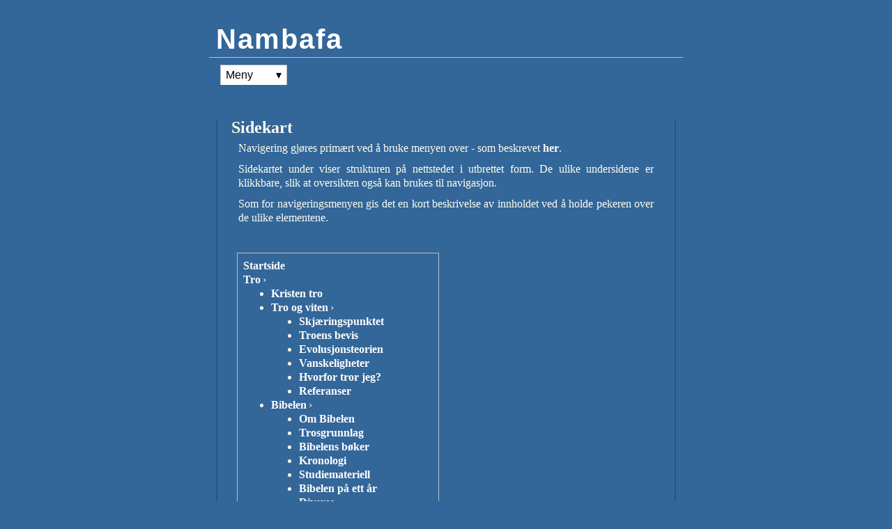

--- FILE ---
content_type: text/html; charset=utf-8
request_url: https://nambafa.com/sidekart.php
body_size: 4886
content:
<!DOCTYPE html><html lang="no" onmouseover=""><head><meta charset="utf-8"/>
<title>Nambafa: Navigering og sidekart</title>
<meta name="description" content="Oversikt over de ulike undersidene"/>
<meta name="viewport" content="width=device-width, initial-scale=1"/>
<!-- base --><link type="text/css" rel="stylesheet" href="inc/nambafa-b-css-base-ver-1-0-6352.css" class="notranslate">
<script src="inc/nambafa-b-js-base-ver-1-0-5848.js" defer="defer"></script>
<link rel="shortcut icon" href="favicon-1.ico" type="image/x-icon">
<noscript><style>div#jsstatus{display:block;}</style></noscript></head>
<body>
<div id="jsstatus"><span id="jsmess" title="If this element is show, then JavaScript is not enabled/supported by the browser. Some of the functionality on this page will not be available.">JS</span></div><script>var isES6=function(){try{new Function("(a = 0) => a");return true;}catch(err){return false;}}; var el = document.getElementById("jsmess"); if (isES6()){ el.title = "ok";}else{el.title="The browser does not support JavaScript ES6. Some of the functionality on this page will not be available."; el.parentElement.style.display = "block";} </script><div id="main">
<h1 id="pageheader"><a href="https://nambafa.com" title="https://nambafa.com">Nambafa</a></h1>
<div id="navdiv">
<nav id="nav"><ul id="topmenu">
<li onmouseover=""><a href="sidekart.php" title="Bruk denne menyen til å navigere rundt på siden. Klikk for mer informasjon om navigasjonsmenyen.">Meny</a><span class="navarrow">▾</span>
<ul>
<li><a href="start.php" title="Personlige nettsted om sannheten i den kristne tro, diverse faglige tema, bærekraftig utvikling, m.m. Ved Kristian Stormark.">Startside</a></li>
<li><a href="tro-startside.php" title="Kristne ressurser (refine)">Tro</a><span class="navarrow">›</span><ul>
<li><a href="tro-paa-den-levende-gud.php" title="Om den kristne tro og vitnesbyrd">Kristen tro</a></li>
<li><a href="tro-og-viten.php" title="Om den kristne tro og forholdet til vitenskap">Tro og viten</a><span class="navarrow">›</span><ul>
<li><a href="der-tro-og-viten-moetes.php" title="Om tilværelsens vitnesbyrd og spesiell åpnenbaring, om det fundamentale problemet med utviklingslæren, og om mennesket som vesen...">Skjæringspunktet</a></li>
<li><a href="den-kristne-tro-er-troverdig-og-godt-bevitnet.php" title="Om ulike typer vitnesbyrd og tegn som viser at den kristne tro er troverdig og sann">Troens bevis</a></li>
<li><a href="argumenter-mot-evolusjonsteorien.php" title="Om hvorfor evolusjonsteorien ikke er troverdig">Evolusjonsteorien</a></li>
<li><a href="vanskeligheter-i-den-kristne-tro.php" title="Om vanskelige spørsmål i den kristne tro">Vanskeligheter</a></li>
<li><a href="hvorfor-jeg-tror-paa-gud-og-bibelens-ord.php" title="Om hvorfor jeg tror på Gud og Bibelens ord">Hvorfor tror jeg?</a></li>
<li><a href="referanser-tro-og-viten.php" title="Anbefalt litteratur">Referanser</a></li>
</ul>
</li>
<li><a href="bibelen-startside.php" title="Startside for Bibelen">Bibelen</a><span class="navarrow">›</span><ul>
<li><a href="bibelen-introduksjon.php" title="En kort introduksjon til Bibelen som bok">Om Bibelen</a></li>
<li><a href="bibelen-et-troverdig-grunnlag-for-den-kristne-tro.php" title="Om Bibelens troverdighet og sannheten i den kristne lære">Trosgrunnlag</a></li>
<li><a href="bibelens-boeker.php" title="Om de ulike bøkene i Bibelen">Bibelens bøker</a></li>
<li><a href="bibelen-kronologi-og-tidsangivelser.php" title="Om Bibelens detaljerte tidslære - fra de første mennesker av og frem til begynnelsen på vår tidsregning">Kronologi</a></li>
<li><a href="bibelen-leseplaner-og-hjelpe-materiell.php" title="Materiell til hjelp for lesning av Bibelen - Leseplaner, oversikter, m.m.">Studiemateriell</a></li>
<li><a href="bibelen-les-paa-ett-aar.php" title="Les bibelen på ett år">Bibelen på ett år</a></li>
<li><a href="bibelen-diverse.php" title="Diverse relatert til Bibelen">Diverse</a></li>
</ul>
</li>
<li><a href="navon.php?key=forkynnelse" title="Ulike ressurser hvor den som ønsker kan lytte til Guds ord (gjennom vitnesbyrd, forkynnelse, undervisning, m.m.)">Lytt til ordet</a><span class="navarrow">›</span><ul>
<li><a href="kristen-forkynnelse-taler-og-andakt.php" title="Et lite utvalg taler og annen forkynnelse (tilgjegelig som video eller audio)">Forkynnelse</a></li>
<li><a href="kristen-forkynnelse-undervisning-og-bibel-studie.php" title="Kristen undervisning og diverse bibel-studie">Undervisning</a></li>
<li><a href="vitnesbyrd.php" title="Vitnesbyrd om hvordan mennesker har opplevd Guds godhet og makt">Vitnesbyrd</a></li>
<li><a href="kristen-forkynnelse-sendinger-tv-radio-nett.php" title="Tilgjengelige kristne sendinger som formidler kristen tro (via medier som tv, radio, podcast, blogg m.m.)">Sendinger</a></li>
</ul>
</li>
<li><a href="navon.php?key=fellesskap" title="Diverse om at vi er skapt til samfunn med Gud og mennesker">Fellesskap</a><span class="navarrow">›</span><ul>
<li><a href="skapt-til-ham.php" title="Om at Guds vilje for oss er at vi skal bli hans barn og ha vår identitet i Jesus Kristus - for det var det han skapte oss til">Skapt til ham</a></li>
<li><a href="watchmen-for-the-nations.php" title="Om bevegelsen Watchmen for the Nations som arbeider for at Guds vilje skal skje med nasjonene og for at Herrens herlighet skal bli åpenbart">Watchmen - for alle nasjoner</a></li>
</ul>
</li>
<li><a href="navon.php?key=tjeneste" title="Om at Gud kaller mennesker til tjeneste">Tjeneste</a><span class="navarrow">›</span><ul>
<li><a href="kristen-tjeneste-sosialt-arbeid-og-diakoni.php" title="Om kristent arbeid som drives i vårt land - til hjelp for mennesker i nød eller som er havnet på utsiden av samfunnet">Sosialt arbeid</a></li>
<li><a href="kristen-tjeneste-misjon-og-bistand.php" title="Om kristent arbeid som drives i andre land - for å dele de gode nyhetene, avhjelpe nød og bistå til positiv utvikling">Misjon og bistand</a></li>
<li><a href="kristen-tjeneste-samfunn-lys-og-salt.php" title="Om kristent engasjement for å bygge mennesker og samfunn gjennom inspirasjon, opplæring og dialog - i samsvar med Guds ord og gode vilje">Lys og salt</a></li>
</ul>
</li>
<li><a href="navon.php?key=lovsang" title="Om lovsang og lovsangsmateriale (refine)">Lovsang</a><span class="navarrow">›</span><ul>
<li><a href="toadd.php" title="Om lovsang (formål, emner etc)">Om lovsang</a></li>
<li><a href="lovsang-sanghefte-i-pdf-format.php" title="Standard sanghefte med alle sangene i databasen (egne preferanser gjøres med den interaktive generatoren under)">Lovsangshefte - standardutvalg</a></li>
<li><a href="lovsang-interaktiv-database.php" title="Lag sanghefte etter eget utvalg! - Emneordsbasert utvalg av sanger fra databasen - Slå akkorder, sangregistre og forside av eller på">Lovsangshefte - eget utvalg</a></li>
<li><a href="lovsang-redigering-av-database.php" title="Redigeringsmeny for lovsangsdatabasen - for priviligerte brukere">Redigering av database</a></li>
</ul>
</li>
<li><a href="troshelter.php" title="Moderne vitnesbyrd om Guds herlighet og makt gjennom livene til noen av troens menn og kvinner">Troshelter</a><span class="navarrow">›</span><ul>
<li><a href="toadd.php" title="Den himmelske mann - Kina">Broder Yun</a></li>
<li><a href="mosab-hassan-yousuf.php" title="Sønn av Hamas - Palestina">Mosab Hassan Yousef</a></li>
<li><a href="sebastian-stakset.php" title="Sebastian Stakset - Sverige">Sebastian Stakset</a></li>
<li><a href="wade-watts.php" title="Predikant og borgerrettighetsforkjemper - USA">Wade Watts</a></li>
</ul>
</li>
<li><a href="tro-diverse.php" title="Diverse relatert til den kristne tro">Diverse</a><span class="navarrow">›</span><ul>
<li><a href="jesus-oppstandelsen-fra-de-doede.php" title="Om Jesu oppstandelse fra de døde">Oppstandelsen</a></li>
<li><a href="kristen-daap-og-daap-av-barn.php" title="Om den kristne dåp - med spesielt fokus på spørsmålet om dåp av barn">Om dåpen</a></li>
<li><a href="israel-guds-utvalgte-folk.php" title="Litt om Israel - Guds utvalgte folk">Om Israel</a></li>
<li><a href="bibelord-treenigheten.php" title="Noen bibelord relatert til treenighetslæren">Treenighet - vers</a></li>
<li><a href="bibelord-til-styrke.php" title="Noen bibelord til styrke, mot og trøst">Styrkedrikk</a></li>
<li><a href="mektige-julesanger.php" title="Noen utvalgte julesanger med mektig tekst">Julesanger</a></li>
</ul>
</li>
</ul>
</li>
<li><a href="fag.php" title="Diverse relatert til mattematikk, fysikk, geovitenskap og programmering">Fag</a><span class="navarrow">›</span><ul>
<li><a href="navon.php?key=mattematikk" title="Diverse relatert til matematikk">Matematikk</a><span class="navarrow">›</span><ul>
<li><a href="math-papers.php" title="Oppgaver fra unviersitetet">Egne skrifter</a></li>
<li><a href="mattematikk-lenker.php" title="Diverse matematikk-lenker">Lenker</a></li>
</ul>
</li>
<li><a href="programmering-startside.php" title="Diverse relatert til programmering">Koding</a><span class="navarrow">›</span><ul>
<li><a href="tutorials-computer-graphics.php" title="Diverse veiledninger i grafikk-programmering (på engelsk)">Grafikk-rutiner</a></li>
<li><a href="programmering-digitale-uttrykk.php" title="Om rå kunstnerisk bruk av datamaskinen i form av demoer, grafikk og andre digitale uttrykk">Digital kunst</a></li>
<li><a href="calc.php" title="Mitt første forsøk på en symbolsk kalkulator">Kalkulator</a></li>
<li><a href="dev-html-math-equations-table-formulator-for-js.php" title="En enkel, men kompakt generator til å fremstille matematiske ligninger som HTML-kode via Javascript (på engelsk)">Formel-generator</a></li>
<li><a href="programmering-diverse.php" title="Diverse relatert til programmering">Diverse</a></li>
<li><a href="javatest.php" title="Lekeplass for grafikk-rutiner - implementert i java">Java tests</a></li>
</ul>
</li>
<li><a href="navon.php?key=fysikk" title="Diverse relatert til fysikk">Fysikk</a><span class="navarrow">›</span><ul>
<li><a href="kvante-mekanikk.php" title="Litt om kvantemekanikken">Kvantemekanikk</a></li>
<li><a href="fysikk-lenker.php" title="Diverse fysikk-lenker">Lenker</a></li>
</ul>
</li>
<li><a href="geo.php" title="Diverse relatert til geovitenskap">Geovitenskap</a><span class="navarrow">›</span><ul>
<li><a href="geologi-diverse.php" title="Diverse relatert til geologi">Geologi - diverse</a></li>
<li><a href="hydroplate-theory.php" title="Litt om den alternative, men interessante teorien Hydroplate theory">Hydroplater...?</a></li>
</ul>
</li>
<li><a href="verdensrommet-universet.php" title="Diverse relatert til verdensrommet">Universet</a><span class="navarrow">›</span><ul>
<li><a href="verdensrommet-solsystemet.php" title="Diverse relatert til solsystemet vårt">Solsystemet</a></li>
<li><a href="verdensrommet-nattehimmelen.php" title="Diverse relatert til observasjoner på nattehimmelen">Nattehimmelen</a></li>
</ul>
</li>
<li><a href="fag-diverse.php" title="Diverse faglig">Diverse</a></li>
</ul>
</li>
<li><a href="samfunn.php" title="Diverse om samfunnsspørsmål etc.">Samfunn</a><span class="navarrow">›</span><ul>
<li><a href="fremtid.php" title="Om hvordan vi kan skape et godt og bærekraftig samfunn">Fremtid</a><span class="navarrow">›</span><ul>
<li><a href="toadd.php" title="Om hvordan vi kan ta vare på jorden og skape en best mulig fremtid for oss og fremtidige generasjoner">Bærekraft</a></li>
<li><a href="fremtid-rettferdig-handel.php" title="Om rettferdig handel (Fair Trade)">Rettferdig handel</a></li>
<li><a href="fremtid-min-del.php" title="Hvis alle gjøre litt kan store ting skje...">Min del?</a></li>
<li><a href="toadd.php" title="[Add some text]">Lenker</a></li>
</ul>
</li>
<li><a href="navon.php?key=samfunn" title="Om ulike samfunnsspørsmål">Spørsmål</a><span class="navarrow">›</span><ul>
<li><a href="virkeligheten-bak-abort-inngrep.php" title="Her kan du lese litt om den vonde virkeligheten bak abort">Om abort</a></li>
</ul>
</li>
</ul>
</li>
<li><a href="navon.php?key=uttrykk" title="Musikk, film, etc.">Uttrykk</a><span class="navarrow">›</span><ul>
<li><a href="tekster-prosa-dikt.php" title="Tekster, prosadikt, m.m.">Tekster</a></li>
<li><a href="navon.php?key=musikk" title="Diverse musikk">Musikk</a><span class="navarrow">›</span><ul>
<li><a href="sanger-topp-1000.php" title="Et kort liste likbare låter">Topp 1000</a></li>
<li><a href="lyrics-sanghefte-i-pdf-format.php" title="Standard sanghefte med alle sangene i databasen (egne preferanser gjøres med den interaktive generatoren under)">Sanghefte - standardutvalg</a></li>
<li><a href="lyrics-interaktiv-database.php" title="Lag sanghefte etter eget utvalg! - Emneordsbasert utvalg av sanger fra databasen - Slå akkorder, sangregistre og forside av eller på">Sanghefte - eget utvalg</a></li>
<li><a href="lyrics-redigering-av-database.php" title="Redigeringsmeny for lovsangsdatabasen - for priviligerte brukere">Redigering av database</a></li>
</ul>
</li>
<li><a href="navon.php?key=film" title="Diverse relatert til film">Film</a><span class="navarrow">›</span><ul>
<li><a href="filmer-de-aller-beste-og-helt-eksepsjonelle-favoritter.php" title="En kort liste over de aller beste spillefilmene jeg vet har sett">De aller beste</a></li>
</ul>
</li>
</ul>
</li>
<li><a href="diverse.php" title="Hummer og kanari">Diverse</a><span class="navarrow">›</span><ul>
<li><a href="pugger.php" title="Diverse puggere/selvtestere (greske og russiske bokstaver + Bibelens bøker)">Pugger - tema</a></li>
<li><a href="memo.php" title="Pugger for fritekst (memorisering)">Pugger - tekst</a></li>
<li><a href="puggere-eksterne.php" title="Eksterne puggere (memorisering) - geografi">Pugger - eksterne</a></li>
</ul>
</li>
<li><a href="navon.php?key=info" title="[Add some text]">Info</a><span class="navarrow">›</span><ul>
<li><a href="navigering-meny.php" title="Informasjon om navigeringsmenyen">Navigering</a></li>
<li><a href="om-nettstedet-nambafa-com.php" title="Litt informasjon om nettstedet">Om nettstedet</a></li>
<li><a href="om-meg-kristian-stormark.php" title="Litt om hvem som står bak nettstedet">Om meg</a></li>
</ul>
</li>
</ul>
</li>
</ul>
</nav>
<span id="pagepath">
</span>
</div>
<div id="page">
<div id="menydesc">


<h2>Sidekart</h2>
<p>
Navigering gjøres primært ved å bruke menyen over - som beskrevet <a href="navigering-meny.php" title="Informasjon om navigeringsmenyen">her</a>.
</p>
<p>
Sidekartet under viser strukturen på nettstedet i utbrettet form.
De ulike undersidene er klikkbare, slik at oversikten også kan brukes til navigasjon.
</p>
<p>
Som for navigeringsmenyen gis det en kort beskrivelse av innholdet ved å holde pekeren over de ulike elementene.
</p>
<p>
<br/>
</p>

<ul class="pagetree tF">
<li><a href="start.php" title="Personlige nettsted om sannheten i den kristne tro, diverse faglige tema, bærekraftig utvikling, m.m. Ved Kristian Stormark.">Startside</a></li>
<li><a href="tro-startside.php" title="Kristne ressurser (refine)">Tro</a><span class="navarrow">›</span><ul>
<li><a href="tro-paa-den-levende-gud.php" title="Om den kristne tro og vitnesbyrd">Kristen tro</a></li>
<li><a href="tro-og-viten.php" title="Om den kristne tro og forholdet til vitenskap">Tro og viten</a><span class="navarrow">›</span><ul>
<li><a href="der-tro-og-viten-moetes.php" title="Om tilværelsens vitnesbyrd og spesiell åpnenbaring, om det fundamentale problemet med utviklingslæren, og om mennesket som vesen...">Skjæringspunktet</a></li>
<li><a href="den-kristne-tro-er-troverdig-og-godt-bevitnet.php" title="Om ulike typer vitnesbyrd og tegn som viser at den kristne tro er troverdig og sann">Troens bevis</a></li>
<li><a href="argumenter-mot-evolusjonsteorien.php" title="Om hvorfor evolusjonsteorien ikke er troverdig">Evolusjonsteorien</a></li>
<li><a href="vanskeligheter-i-den-kristne-tro.php" title="Om vanskelige spørsmål i den kristne tro">Vanskeligheter</a></li>
<li><a href="hvorfor-jeg-tror-paa-gud-og-bibelens-ord.php" title="Om hvorfor jeg tror på Gud og Bibelens ord">Hvorfor tror jeg?</a></li>
<li><a href="referanser-tro-og-viten.php" title="Anbefalt litteratur">Referanser</a></li>
</ul>
</li>
<li><a href="bibelen-startside.php" title="Startside for Bibelen">Bibelen</a><span class="navarrow">›</span><ul>
<li><a href="bibelen-introduksjon.php" title="En kort introduksjon til Bibelen som bok">Om Bibelen</a></li>
<li><a href="bibelen-et-troverdig-grunnlag-for-den-kristne-tro.php" title="Om Bibelens troverdighet og sannheten i den kristne lære">Trosgrunnlag</a></li>
<li><a href="bibelens-boeker.php" title="Om de ulike bøkene i Bibelen">Bibelens bøker</a></li>
<li><a href="bibelen-kronologi-og-tidsangivelser.php" title="Om Bibelens detaljerte tidslære - fra de første mennesker av og frem til begynnelsen på vår tidsregning">Kronologi</a></li>
<li><a href="bibelen-leseplaner-og-hjelpe-materiell.php" title="Materiell til hjelp for lesning av Bibelen - Leseplaner, oversikter, m.m.">Studiemateriell</a></li>
<li><a href="bibelen-les-paa-ett-aar.php" title="Les bibelen på ett år">Bibelen på ett år</a></li>
<li><a href="bibelen-diverse.php" title="Diverse relatert til Bibelen">Diverse</a></li>
</ul>
</li>
<li><a href="navon.php?key=forkynnelse" title="Ulike ressurser hvor den som ønsker kan lytte til Guds ord (gjennom vitnesbyrd, forkynnelse, undervisning, m.m.)">Lytt til ordet</a><span class="navarrow">›</span><ul>
<li><a href="kristen-forkynnelse-taler-og-andakt.php" title="Et lite utvalg taler og annen forkynnelse (tilgjegelig som video eller audio)">Forkynnelse</a></li>
<li><a href="kristen-forkynnelse-undervisning-og-bibel-studie.php" title="Kristen undervisning og diverse bibel-studie">Undervisning</a></li>
<li><a href="vitnesbyrd.php" title="Vitnesbyrd om hvordan mennesker har opplevd Guds godhet og makt">Vitnesbyrd</a></li>
<li><a href="kristen-forkynnelse-sendinger-tv-radio-nett.php" title="Tilgjengelige kristne sendinger som formidler kristen tro (via medier som tv, radio, podcast, blogg m.m.)">Sendinger</a></li>
</ul>
</li>
<li><a href="navon.php?key=fellesskap" title="Diverse om at vi er skapt til samfunn med Gud og mennesker">Fellesskap</a><span class="navarrow">›</span><ul>
<li><a href="skapt-til-ham.php" title="Om at Guds vilje for oss er at vi skal bli hans barn og ha vår identitet i Jesus Kristus - for det var det han skapte oss til">Skapt til ham</a></li>
<li><a href="watchmen-for-the-nations.php" title="Om bevegelsen Watchmen for the Nations som arbeider for at Guds vilje skal skje med nasjonene og for at Herrens herlighet skal bli åpenbart">Watchmen - for alle nasjoner</a></li>
</ul>
</li>
<li><a href="navon.php?key=tjeneste" title="Om at Gud kaller mennesker til tjeneste">Tjeneste</a><span class="navarrow">›</span><ul>
<li><a href="kristen-tjeneste-sosialt-arbeid-og-diakoni.php" title="Om kristent arbeid som drives i vårt land - til hjelp for mennesker i nød eller som er havnet på utsiden av samfunnet">Sosialt arbeid</a></li>
<li><a href="kristen-tjeneste-misjon-og-bistand.php" title="Om kristent arbeid som drives i andre land - for å dele de gode nyhetene, avhjelpe nød og bistå til positiv utvikling">Misjon og bistand</a></li>
<li><a href="kristen-tjeneste-samfunn-lys-og-salt.php" title="Om kristent engasjement for å bygge mennesker og samfunn gjennom inspirasjon, opplæring og dialog - i samsvar med Guds ord og gode vilje">Lys og salt</a></li>
</ul>
</li>
<li><a href="navon.php?key=lovsang" title="Om lovsang og lovsangsmateriale (refine)">Lovsang</a><span class="navarrow">›</span><ul>
<li><a href="toadd.php" title="Om lovsang (formål, emner etc)">Om lovsang</a></li>
<li><a href="lovsang-sanghefte-i-pdf-format.php" title="Standard sanghefte med alle sangene i databasen (egne preferanser gjøres med den interaktive generatoren under)">Lovsangshefte - standardutvalg</a></li>
<li><a href="lovsang-interaktiv-database.php" title="Lag sanghefte etter eget utvalg! - Emneordsbasert utvalg av sanger fra databasen - Slå akkorder, sangregistre og forside av eller på">Lovsangshefte - eget utvalg</a></li>
<li><a href="lovsang-redigering-av-database.php" title="Redigeringsmeny for lovsangsdatabasen - for priviligerte brukere">Redigering av database</a></li>
</ul>
</li>
<li><a href="troshelter.php" title="Moderne vitnesbyrd om Guds herlighet og makt gjennom livene til noen av troens menn og kvinner">Troshelter</a><span class="navarrow">›</span><ul>
<li><a href="toadd.php" title="Den himmelske mann - Kina">Broder Yun</a></li>
<li><a href="mosab-hassan-yousuf.php" title="Sønn av Hamas - Palestina">Mosab Hassan Yousef</a></li>
<li><a href="sebastian-stakset.php" title="Sebastian Stakset - Sverige">Sebastian Stakset</a></li>
<li><a href="wade-watts.php" title="Predikant og borgerrettighetsforkjemper - USA">Wade Watts</a></li>
</ul>
</li>
<li><a href="tro-diverse.php" title="Diverse relatert til den kristne tro">Diverse</a><span class="navarrow">›</span><ul>
<li><a href="jesus-oppstandelsen-fra-de-doede.php" title="Om Jesu oppstandelse fra de døde">Oppstandelsen</a></li>
<li><a href="kristen-daap-og-daap-av-barn.php" title="Om den kristne dåp - med spesielt fokus på spørsmålet om dåp av barn">Om dåpen</a></li>
<li><a href="israel-guds-utvalgte-folk.php" title="Litt om Israel - Guds utvalgte folk">Om Israel</a></li>
<li><a href="bibelord-treenigheten.php" title="Noen bibelord relatert til treenighetslæren">Treenighet - vers</a></li>
<li><a href="bibelord-til-styrke.php" title="Noen bibelord til styrke, mot og trøst">Styrkedrikk</a></li>
<li><a href="mektige-julesanger.php" title="Noen utvalgte julesanger med mektig tekst">Julesanger</a></li>
</ul>
</li>
</ul>
</li>
<li><a href="fag.php" title="Diverse relatert til mattematikk, fysikk, geovitenskap og programmering">Fag</a><span class="navarrow">›</span><ul>
<li><a href="navon.php?key=mattematikk" title="Diverse relatert til matematikk">Matematikk</a><span class="navarrow">›</span><ul>
<li><a href="math-papers.php" title="Oppgaver fra unviersitetet">Egne skrifter</a></li>
<li><a href="mattematikk-lenker.php" title="Diverse matematikk-lenker">Lenker</a></li>
</ul>
</li>
<li><a href="programmering-startside.php" title="Diverse relatert til programmering">Koding</a><span class="navarrow">›</span><ul>
<li><a href="tutorials-computer-graphics.php" title="Diverse veiledninger i grafikk-programmering (på engelsk)">Grafikk-rutiner</a></li>
<li><a href="programmering-digitale-uttrykk.php" title="Om rå kunstnerisk bruk av datamaskinen i form av demoer, grafikk og andre digitale uttrykk">Digital kunst</a></li>
<li><a href="calc.php" title="Mitt første forsøk på en symbolsk kalkulator">Kalkulator</a></li>
<li><a href="dev-html-math-equations-table-formulator-for-js.php" title="En enkel, men kompakt generator til å fremstille matematiske ligninger som HTML-kode via Javascript (på engelsk)">Formel-generator</a></li>
<li><a href="programmering-diverse.php" title="Diverse relatert til programmering">Diverse</a></li>
<li><a href="javatest.php" title="Lekeplass for grafikk-rutiner - implementert i java">Java tests</a></li>
</ul>
</li>
<li><a href="navon.php?key=fysikk" title="Diverse relatert til fysikk">Fysikk</a><span class="navarrow">›</span><ul>
<li><a href="kvante-mekanikk.php" title="Litt om kvantemekanikken">Kvantemekanikk</a></li>
<li><a href="fysikk-lenker.php" title="Diverse fysikk-lenker">Lenker</a></li>
</ul>
</li>
<li><a href="geo.php" title="Diverse relatert til geovitenskap">Geovitenskap</a><span class="navarrow">›</span><ul>
<li><a href="geologi-diverse.php" title="Diverse relatert til geologi">Geologi - diverse</a></li>
<li><a href="hydroplate-theory.php" title="Litt om den alternative, men interessante teorien Hydroplate theory">Hydroplater...?</a></li>
</ul>
</li>
<li><a href="verdensrommet-universet.php" title="Diverse relatert til verdensrommet">Universet</a><span class="navarrow">›</span><ul>
<li><a href="verdensrommet-solsystemet.php" title="Diverse relatert til solsystemet vårt">Solsystemet</a></li>
<li><a href="verdensrommet-nattehimmelen.php" title="Diverse relatert til observasjoner på nattehimmelen">Nattehimmelen</a></li>
</ul>
</li>
<li><a href="fag-diverse.php" title="Diverse faglig">Diverse</a></li>
</ul>
</li>
<li><a href="samfunn.php" title="Diverse om samfunnsspørsmål etc.">Samfunn</a><span class="navarrow">›</span><ul>
<li><a href="fremtid.php" title="Om hvordan vi kan skape et godt og bærekraftig samfunn">Fremtid</a><span class="navarrow">›</span><ul>
<li><a href="toadd.php" title="Om hvordan vi kan ta vare på jorden og skape en best mulig fremtid for oss og fremtidige generasjoner">Bærekraft</a></li>
<li><a href="fremtid-rettferdig-handel.php" title="Om rettferdig handel (Fair Trade)">Rettferdig handel</a></li>
<li><a href="fremtid-min-del.php" title="Hvis alle gjøre litt kan store ting skje...">Min del?</a></li>
<li><a href="toadd.php" title="[Add some text]">Lenker</a></li>
</ul>
</li>
<li><a href="navon.php?key=samfunn" title="Om ulike samfunnsspørsmål">Spørsmål</a><span class="navarrow">›</span><ul>
<li><a href="virkeligheten-bak-abort-inngrep.php" title="Her kan du lese litt om den vonde virkeligheten bak abort">Om abort</a></li>
</ul>
</li>
</ul>
</li>
<li><a href="navon.php?key=uttrykk" title="Musikk, film, etc.">Uttrykk</a><span class="navarrow">›</span><ul>
<li><a href="tekster-prosa-dikt.php" title="Tekster, prosadikt, m.m.">Tekster</a></li>
<li><a href="navon.php?key=musikk" title="Diverse musikk">Musikk</a><span class="navarrow">›</span><ul>
<li><a href="sanger-topp-1000.php" title="Et kort liste likbare låter">Topp 1000</a></li>
<li><a href="lyrics-sanghefte-i-pdf-format.php" title="Standard sanghefte med alle sangene i databasen (egne preferanser gjøres med den interaktive generatoren under)">Sanghefte - standardutvalg</a></li>
<li><a href="lyrics-interaktiv-database.php" title="Lag sanghefte etter eget utvalg! - Emneordsbasert utvalg av sanger fra databasen - Slå akkorder, sangregistre og forside av eller på">Sanghefte - eget utvalg</a></li>
<li><a href="lyrics-redigering-av-database.php" title="Redigeringsmeny for lovsangsdatabasen - for priviligerte brukere">Redigering av database</a></li>
</ul>
</li>
<li><a href="navon.php?key=film" title="Diverse relatert til film">Film</a><span class="navarrow">›</span><ul>
<li><a href="filmer-de-aller-beste-og-helt-eksepsjonelle-favoritter.php" title="En kort liste over de aller beste spillefilmene jeg vet har sett">De aller beste</a></li>
</ul>
</li>
</ul>
</li>
<li><a href="diverse.php" title="Hummer og kanari">Diverse</a><span class="navarrow">›</span><ul>
<li><a href="pugger.php" title="Diverse puggere/selvtestere (greske og russiske bokstaver + Bibelens bøker)">Pugger - tema</a></li>
<li><a href="memo.php" title="Pugger for fritekst (memorisering)">Pugger - tekst</a></li>
<li><a href="puggere-eksterne.php" title="Eksterne puggere (memorisering) - geografi">Pugger - eksterne</a></li>
</ul>
</li>
<li><a href="navon.php?key=info" title="[Add some text]">Info</a><span class="navarrow">›</span><ul>
<li><a href="navigering-meny.php" title="Informasjon om navigeringsmenyen">Navigering</a></li>
<li><a href="om-nettstedet-nambafa-com.php" title="Litt informasjon om nettstedet">Om nettstedet</a></li>
<li><a href="om-meg-kristian-stormark.php" title="Litt om hvem som står bak nettstedet">Om meg</a></li>
</ul>
</li>
</ul>

</div>
</div>
</div>
<div id="popup" onclick="popdown()"></div>
<div id="fpop_outer"></div>
<div id="fpop_inner"></div>
</body>
</html>




--- FILE ---
content_type: text/css; charset=utf-8
request_url: https://nambafa.com/inc/nambafa-b-css-base-ver-1-0-6352.css
body_size: 2934
content:
html{overflow:auto;margin:0 auto;height:100%;background-color:#336699;}body{width:920px;min-height:98%;color:#FFFFF0;background-color:#336699;margin:30px auto;font-size:100%;padding-bottom:10px;font-family:"Times New Roman",Times,serif;line-height:130%;}div#jsstatus{position:fixed;top:0;right:0;text-align:right;display:none;color:#DC143C;font-weight:bold;padding:0.5em;text-decoration:line-through;}header,section,footer,aside,nav,main,article,figure{display:block;}a,a:link,a:hover,a:visited,a:active{text-decoration:none;font-weight:bold;color:#FFFFFF;}a.ext{}q{quotes:none;font-style:italic;}p{text-align:justify;margin:10px 10px 10px 10px;padding:0;}div{padding:0;margin:0;}ul{list-style-position:outside;}img{margin:3px;}h2,h3{margin-bottom:0px;margin-top:2em;clear:both;}div#main{margin:0 10px 0 10px;}div#page{margin:10px 10px 10px 10px;border-left:2px solid #2A557F;border-right:2px solid #2A557F;padding:0 20px 20px 20px;}div#page ul a{margin:4px 0 4px 0;}div#page .section{margin:0 0 10px 0;}h1#pageheader{margin:0 0 10px 0;padding:10px 0.25em 10px 0.25em;font:bold 2.5em Arial,sans-serif;line-height:0.8em;border-bottom:1px solid silver;letter-spacing:2px;}div.isect{position:relative;}div.leftmargin{position:absolute;width:165px;left:-215px;top:0;}div.rightmargin{position:absolute;left:885px;top:0;}img.zin{cursor:zoom-in;}img.zot{cursor:zoom-out;max-width:100%;}div.zin{width:100%;height:100%;position:fixed;top:0;left:0;background-color:rgba(0,0,0,0.90);z-index:200;display:flex;}div.zin div{margin:auto;}div.zin td{padding:0 1em 1em 0;vertical-align:top;}div.zin td span.main{color:#ccc;}div.zin figcaption{color:#666;font-weight:bold;font-size:medium;padding:0 1em;}div.zin figcaption a{color:inherit;text-decoration:underline;}@media screen and (max-width:1500px){body{width:880px;}div.rightmargin{position:absolute;left:845px;}}@media screen and (max-width:1400px){body{width:840px;}div.rightmargin{position:absolute;left:805px;}}@media screen and (max-width:1300px){body{width:700px;}div.rightmargin{position:absolute;left:665px;}}@media screen and (max-width:1230px){body{width:700px;margin-right:250px;}div.leftmargin,div.rightmargin{position:absolute;left:665px;}}@media screen and (max-width:960px){body{width:100%;max-width:700px;margin-right:auto;}div.leftmargin,div.rightmargin{position:relative;left:0;bottom:0;width:165px;margin:1.2em auto 1.2em auto;}}@media screen and (max-width:600px){p{text-align:left;}div#main{margin:0;}div#navdiv,div#page,div#pageheader{padding:0 0.5em;margin:0;}}.aL{text-align:left;}.aR{text-align:right;}.aC{text-align:center;}.aJ{text-align:justify;}.vT{vertical-align:top;}.vB{vertical-align:bottom;}.i{font-style:italic;}.b{font-weight:bold;}.sF{border:3px solid #FFFFF0;}.tF{border:1px solid silver;}.nF{border:none;}.box{border:1px solid #FFFFF0;}.bRound{border-radius:20px;}.nowrap{white-space:nowrap;}.prewrap{white-space:pre-wrap;}.mpnt{cursor:pointer;}.w2{width:2em;}.w4{width:4em;}.wX{width:100%;}.m_0{margin:0;}.mT_0{margin-top:0;}.mB_0{margin-bottom:0;}.mL_0{margin-left:0;}.mR_0{margin-right:0;}.mTB_0{margin-top:0;margin-bottom:0;}.mLR_0{margin-left:0;margin-right:0;}.m_0_5{margin:0.5em;}.mT_0_5{margin-top:0.5em;}.mB_0_5{margin-bottom:0.5em;}.mL_0_5{margin-left:0.5em;}.mR_0_5{margin-right:0.5em;}.mTB_0_5{margin-top:0.5em;margin-bottom:0.5em;}.mLR_0_5{margin-left:0.5em;margin-right:0.5em;}.m_1{margin:1em;}.mT_1{margin-top:1.0em;}.mB_1{margin-bottom:1.0em;}.mL_1{margin-left:1.0em;}.mR_1{margin-right:1.0em;}.mTB_1{margin-top:1em;margin-bottom:1em;}.mLR_1{margin-left:1em;margin-right:1em;}.m_1_5{margin:1.5em;}.mT_1_5{margin-top:1.5em;}.mB_1_5{margin-bottom:1.5em;}.mL_1_5{margin-left:1.5em;}.mR_1_5{margin-right:1.5em;}.mTB_1_5{margin-top:1.5em;margin-bottom:1.5em;}.mLR_1_5{margin-left:1.5em;margin-right:1.5em;}.m_2{margin:2em;}.mT_2{margin-top:2em;}.mB_2{margin-bottom:2em;}.mL_2{margin-left:2em;}.mR_2{margin-right:2em;}.mTB_2{margin-top:2em;margin-bottom:2em;}.mLR_2{margin-left:2em;margin-right:2em;}.m_2_5{margin:2.5em;}.mT_2_5{margin-top:2.5em;}.mB_2_5{margin-bottom:2.5em;}.mL_2_5{margin-left:2.5em;}.mR_2_5{margin-right:2.5em;}.mTB_2_5{margin-top:2.5em;margin-bottom:2.5em;}.mLR_2_5{margin-left:2.5em;margin-right:2.5em;}.code{white-space:pre;font-size:small;font-family:monospace;color:green;overflow-x:auto;}pre.code{background-color:lightgray;padding:1em;}p.lyrics{margin:0 10px 2em 10px;font-style:italic;}h3.lyrics{margin:2em 10px 0.2em 10px;padding:0;font-size:100%;}.comment{color:#A9A9A9;font-style:italic;}.toggleButton{cursor:pointer;color:#7BA3CA;}.mobsel{display:inline-flex;justify-content:center;align-items:center;}.mobsel input,.mobsel select,.mobsel button{min-height:25px;min-width:25px;}.fnote{color:silver;font-size:smaller;}#fpop_outer{position:fixed;top:0;bottom:0;left:0;width:100%;display:none;background-color:rgba(255,255,255,0.8);z-index:9998;}#fpop_inner{position:fixed;top:10%;bottom:10%;left:10%;right:10%;display:none;background-color:rgb(255,255,255);z-index:9999;border:1px solid black;padding:1em;overflow:auto;color:black;margin:auto;}table.linkTbl{border-collapse:collapse;padding:0;margin:0;}.linkTbl thead{background-color:#FFFFF0;font-weight:bold;color:#000000;}.linkTbl caption{font-weight:bold;}.linkTbl tfoot td{border:none;font-size:80%;color:silver;}.linkTbl td{border:1px solid silver;padding:8px;}.linkTbl .num{text-align:center;}table.dataTbl{border-collapse:collapse;padding:0;margin:0;}.dataTbl thead{background-color:#FFFFF0;font-weight:bold;color:#000000;}.dataTbl caption{font-weight:bold;}.dataTbl tfoot td{border:none;font-size:80%;color:silver;}.dataTbl td{border:1px solid silver;padding:8px;}.dataTbl .num{text-align:center;font-size:60%;}table.formTbl{border-collapse:collapse;padding:0;margin:1em 3em 1em 0.5em;}.formTbl thead{background-color:#FFFFF0;font-weight:bold;color:#000000;}.formTbl td{border:1px solid silver;padding-left:0.5em;padding-right:0.5em;}table.rothTbl{border-collapse:collapse;font-size:12px;white-space:nowrap;}.rothTbl td{border:1px solid silver;vertical-align:middle;text-align:center;}.rothTbl thead td{border:none;padding-bottom:10px;}.rothTbl .rot45 >div{width:20px;transform:rotate(-45deg);}.rothTbl .rot90 >div{width:20px;transform:rotate(-90deg);}.stipTbl td{border:1px solid silver;border-style:dashed;padding-left:0.5em;padding-right:0.5em}.td_comp td{text-align:center;font-size:80%;padding:4px 2px;}.td_vT td{vertical-align:top;}.td_p_0_25 td{padding:0.25em;}.captL caption{text-align:left;}div.bibelb{margin:2em 0 0.5em 0;}.bibelb span{display:inline-block;width:55px;line-height:25px;border:1px solid black;text-align:center;color:black;font-size:small;cursor:pointer;}.bibelb div{margin:0.5em 0;}.bibelb .infocus{font-weight:bold;}.bibelb .splitter{border-radius:10px;}.bibelb .moses{background-color:#D078C8;}.bibelb .historie{background-color:#FFD080;}.bibelb .poesi{background-color:#FFF868;}.bibelb .profet{background-color:#6898D0;}.bibelb .prof{background-color:#88B0D8;}.bibelb .evangelie{background-color:#D078C8;}.bibelb .gjerninger{background-color:#FFD080;}.bibelb .paulibrev{background-color:#90C258;}.bibelb .brev{background-color:#C0D898;}.bibelb .aapenbaring{background-color:#6898D0;}.bibeld div{display:none;border:1px solid black;margin-bottom:25em;background:#dac48b;color:black;padding:0.5em;}.bibeld div.infocus{display:block;}.bibeld .toggleButton{color:black;background-color:#ffefc5;border:1px solid black;}.bibref .version{color:grey;font-size:smaller;}.bibref blockquote{margin-inline-start:1em;margin-inline-end:1em;}ol.typeA{list-style-type:upper-alpha;}ol.type1{list-style-type:decimal;}ul.noBull{list-style:none;padding-top:0;margin-top:0;}ul.rarr{list-style:none;padding:0;margin:0;}.rarr li{padding-left:32px;}.rarr li:before{padding-right:16px;content:"→";}ul.air li{margin:0.5em 0;}form label em{color:#FFC0CB;}form legend{color:#FFFFF0}.tooltip{border-bottom:1px dotted #224466;}.tooltip .tooltiptext{visibility:hidden;background-color:#2A557F;padding:1em;border-radius:6px;position:absolute;z-index:150;font-weight:normal;white-space:normal;}.tooltip:hover .tooltiptext{visibility:visible;border:1px solid #224466;position:fixed;top:15vh;left:20vw;right:20vw;}.calc_io{background-color:silver;border:1px solid black;color:black;width:90%;font-size:80%;padding:1em;margin:0;line-height:200%;}p.calc_cmd{margin:0;}.in5s{animation:ANIMATION-APPEAR 5s;opacity:1;}@keyframes ANIMATION-APPEAR{0%{opacity:0;}100%{opacity:0;}}@keyframes yellow-highlight{0%{background-color:yellow;}50%{background-color:initial;}}@font-face{font-family:"dejavusansmono";src:url("https://nambafa.com/fonts/DejaVuSansMono.ttf");}@media print{html,body,div#main{margin:0;height:100%;width:100%;background-color:#fff;color:#000;font-size:11pt;}@page{size:auto;margin:12mm 8mm 12mm 8mm;}div#page{margin:0 3.8cm 0 0;border-left:none;border-right:1pt solid black;padding:0 3mm 0 0;}div.leftmargin,div.rightmargin{position:absolute;left:16.2cm;margin-top:5mm;width:3.2cm;}h1#pageheader{color:silver;}h1#pageheader a{color:#336699;}img{margin:0;max-width:100%;height:auto;}}div#navdiv{margin:2px 0 2em 1em;position:relative;z-index:100;}nav#nav span.navarrow{float:right;width:1em;text-align:right;}nav#nav ul{padding:0;margin:0;font:1em sans-serif;line-height:1.3em;}nav#nav li{display:block;position:relative;list-style-type:none;text-decoration:none;background:#FFFFFF;margin:0;padding:0.25em 7px;border:1px solid silver;border-width:1px 1px 0 1px;}nav#nav li,nav#nav a{color:#000000;font-weight:normal;}ul#topmenu{float:left;}ul#topmenu ul{display:none;}@media all{ul#topmenu{width:6.0em;}ul#topmenu ul{width:9.0em;}ul#topmenu ul ul{width:9.0em;}ul#topmenu ul ul ul{width:9.0em;}}@media screen and (max-width:600px){ul#topmenu{width:5.0em;}ul#topmenu ul{width:6.3em;}ul#topmenu ul ul{width:8.2em;}ul#topmenu ul ul ul{width:8.9em;}}nav#nav li:hover{background:#FFF8C6;}ul#topmenu li:hover > ul{display:block;position:absolute;top:-1px;left:100%;}ul#topmenu > li:hover > ul{display:block;position:absolute;top:1.8em;left:-1px;}ul.pagetree{margin-top:0px;padding:0.5em;margin-left:0.5em;width:17em;}ul.pagetree li{list-style-type:none;}ul.pagetree li ul li{list-style-type:disc;}h3.pagetree{margin-top:3em;margin-bottom:0px;}ul.pagetree span.navarrow{margin:0.2em;}span#pagepath{color:#D3D3D3;line-height:2em;margin-left:0.5em;}span#pagepath a,span#pagepath a:link,span#pagepath a:hover,span#pagepath a:visited,span#pagepath a:active{color:#D3D3D3;}

--- FILE ---
content_type: text/javascript; charset=utf-8
request_url: https://nambafa.com/inc/nambafa-b-js-base-ver-1-0-5848.js
body_size: 2066
content:
function getEl(id){return document.getElementById(id);}function highlight(e){e=window.event;var target=e.srcElement || e.target;var cstr=target.className;var classes=cstr.split(" ");var iclass;var members;var newcol=target.style.backgroundColor=='silver' ? 'transparent':'silver';for(i=0;i<classes.length;i++){iclass=classes[i];if(iclass.substr(0,3)!='col' && iclass.substr(0,3)!='row'){continue;}members=document.getElementsByClassName(iclass);for(j=0;j<members.length;j++){jmember=members[j];jmember.style.backgroundColor=newcol;}}}function sleep(milliseconds){var start=new Date().getTime();for(var i=0;i < 1e7;i++){if((new Date().getTime()-start)> milliseconds){break;}}}var popupdata={};function popup(e,arg){var show=true;if(popupdata.hasOwnProperty('invoker')){show=popupdata.invoker !=e;}popdown();if(!show){return;}popupdata.invoker=e;popupdata.invokerbg=e.style.backgroundColor;var color="silver";e.style.backgroundColor=color;arg=typeof arg !=='undefined' ? arg:"";var contents='Not available:'+arg;var isleep=0;var nsleep=2;var pos;if(window.XMLHttpRequest){xmlhttp=new XMLHttpRequest();}else{xmlhttp=new ActiveXObject("Microsoft.XMLHTTP");}xmlhttp.open("GET","lib/popup.php"+arg,false);xmlhttp.send();while(xmlhttp.readyState!=4 && isleep<nsleep){sleep(500);}if(xmlhttp.readyState==4){contents=xmlhttp.responseText;}var popup=getEl('popup');popup.style.position="fixed";pos=findPos(e);contents=contents+"<p>[Klikk i vinduet for å lukke]</p>";popup.innerHTML=contents;popup.style.width="22em";popup.style.height="80%";popup.style.left=(pos.left+e.offsetWidth+10)+"px";popup.style.top="10%";popup.style.paddingLeft="1em";popup.style.paddingRight="1em";popup.style.backgroundColor=color;popup.style.visibility="visible";popup.style.overflow="auto";}function popdown(){if(popupdata.hasOwnProperty('invoker')){popupdata.invoker.style.backgroundColor="inherit";}popupdata={};var popup=getEl('popup');popup.style.position="static";popup.innerHTML="";popup.style.left="auto";popup.style.top="auto";popup.style.width="0px";popup.style.height="0px";popup.style.visibility="hidden";}function asyn_http_load(url,callback){var xhttp=new XMLHttpRequest();xhttp.onreadystatechange=function(){callback(this);};xhttp.open('GET',url,true);xhttp.send();}function toggle_enable(){var el,i,iel,fun;el=document.querySelectorAll('span[class^="toggler"]');fun=function(){toggle_pns(this);};for(i=0;i < el.length;i++){iel=el[i];iel.innerHTML='[&ndash;]';if(iel.classList.contains('toggler-pns')){iel.onclick=fun;}}}function toggle_pns(el){toggle(el,function(el){return el.parentElement.nextElementSibling;});}function toggle(el,togglee){var tel=togglee(el);tel.style.display=tel.style.display==='none' ? '':'none';expanded=tel.style.display==='';el.innerHTML=tel.style.display==='' ? '[&ndash;]':'[+]';}function zin(el){var iel=document.createElement('div');iel.className="zin";iel.onclick=function(){zot(iel);};var refsrc=el.getAttribute('data-src');var slink=(refsrc==='')||(refsrc==='n/a')? '':'<a href="'+refsrc+'" target="_blank" onclick="zot_pd(event)">Image source</a>';var alt=el.getAttribute('alt');var row1='<tr><td>Bilde:</td><td>'+'<span class="main">'+alt+'</span>'+'</td></tr>';var row2='<tr><td>Kilde:</td><td>'+el.getAttribute('data-cred')+'</td></tr>';var row3='<tr><td>Lenke:</td><td>'+slink+'</td></tr>';var capt='<table>'+row1+row2+row3+'</table>';iel.innerHTML='<div><figure><img src="'+el.getAttribute('data-zin')+'" title="'+alt+'" class="zot">'+'<figcaption>'+capt+'</figcaption>'+'</figure></div>';document.body.appendChild(iel);}function zot(el){el.parentNode.removeChild(el);}function zot_pd(evt){evt.stopPropagation();}var bibref_el=[];function bibref_open_nb88(){var url='http://les.norsk-bibel.no/';window.open(url,'_blank');}function bibref_open_bs(b,c,u,v,k='nb24'){var p={nb78:['nb-1978','bokmal78'],nb24:['nb-2024','bokmal24']};p=p[k];var url='https://bibel.no/nettbibelen/les/'+p[0]+'?book='+b+'&chapter='+c+'&verse='+u+'&verseto='+v+'&slang='+p[1];window.open(url,'_blank');}function bibref_open_bs78(b,c,u,v){bibref_open_bs(b,c,u,v,'nb78');}function bibref_open_bs24(b,c,u,v){bibref_open_bs(b,c,u,v,'nb24');}function bibref_hide(){odiv=getEl('fpop_outer');odiv.style.display='none';odiv.innerHTML='';idiv=getEl('fpop_inner');idiv.style.display='none';idiv.style.maxWidth="none";idiv.innerHTML='';html=document.documentElement;html.style.overflow='visible';el=bibref_el;el.style.animation='none';el.offsetHeight;el.style.animation='yellow-highlight 3s';}function bibref_show(el){bibref_el=el;txt=el.getAttribute('data-txt');ref=el.getAttribute('data-ref');ver=el.getAttribute('data-ver');e3c=el.getAttribute('data-e3c');num=el.getAttribute('data-num').split(':');bsp='\''+e3c+'\','+num[0]+','+num[1]+','+num[2];closer='<button type="button" onclick="bibref_hide()">Lukk</button>';bs85='<button type="button" onclick="bibref_open_bs78('+bsp+')">BS 78/85</button>';bs24='<button type="button" onclick="bibref_open_bs24('+bsp+')">BS 2024</button>';lesnb='<button type="button" onclick="bibref_open_nb88()">NB 88</button>';ihtml='<div class="bibref"><p>'+ref+':</p>'+'<blockquote>'+txt+'</blockquote>'+'<p class="version">['+ver+']</p>'+'</p>'+closer+lesnb+bs85+bs24+'</div>';odiv=getEl('fpop_outer');odiv.style.display='block';odiv.onclick=bibref_hide;idiv=getEl('fpop_inner');idiv.style.display='block';idiv.style.maxWidth="50em";idiv.scrollTop=0;idiv.innerHTML=ihtml;html=document.documentElement;html.style.overflow='hidden';}